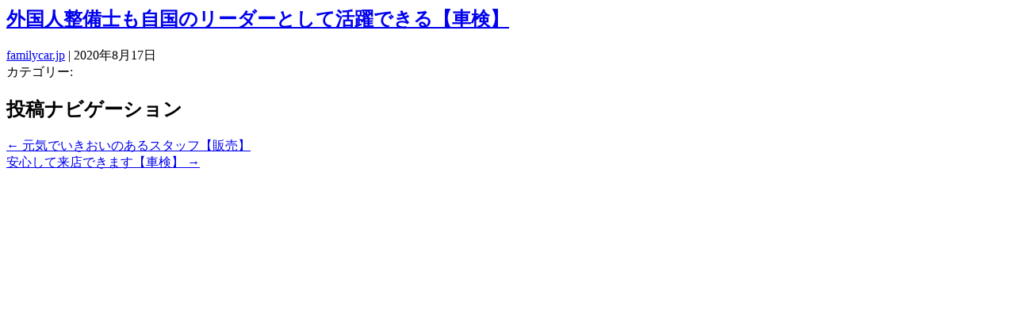

--- FILE ---
content_type: text/html; charset=UTF-8
request_url: https://familycar.jp/customers/%E5%A4%96%E5%9B%BD%E4%BA%BA%E6%95%B4%E5%82%99%E5%A3%AB%E3%82%82%E8%87%AA%E5%9B%BD%E3%81%AE%E3%83%AA%E3%83%BC%E3%83%80%E3%83%BC%E3%81%A8%E3%81%97%E3%81%A6%E6%B4%BB%E8%BA%8D%E3%81%A7%E3%81%8D%E3%82%8B
body_size: 911
content:
<article id="post-811" class="post-811 customers type-customers status-publish hentry">
<header>
<h1 class="entry-title" itemprop="headline"><a href="https://familycar.jp/customers/%e5%a4%96%e5%9b%bd%e4%ba%ba%e6%95%b4%e5%82%99%e5%a3%ab%e3%82%82%e8%87%aa%e5%9b%bd%e3%81%ae%e3%83%aa%e3%83%bc%e3%83%80%e3%83%bc%e3%81%a8%e3%81%97%e3%81%a6%e6%b4%bb%e8%ba%8d%e3%81%a7%e3%81%8d%e3%82%8b" title="外国人整備士も自国のリーダーとして活躍できる【車検】" rel="bookmark">外国人整備士も自国のリーダーとして活躍できる【車検】</a>
</h1><div class="entry-meta">
<span class="author vcard" itemprop="author" itemscope itemtype="https://schema.org/Person"><span itemprop="name"><a href="https://familycar.jp/author/familycar-jp" title="familycar.jp の投稿" rel="author">familycar.jp</a></span></span>
<span class="meta-sep"> | </span>
<time class="entry-date" datetime="2020-08-17T16:20:44+09:00" title="2020年8月17日" itemprop="datePublished" pubdate>2020年8月17日</time>
<meta itemprop="dateModified" content="2020年8月17日" /></div></header>
<div class="entry-content" itemprop="mainEntityOfPage">
<meta itemprop="description" content="" />
<div class="entry-links"></div>
</div><footer class="entry-footer">
<span class="cat-links">カテゴリー:</span>
<span class="tag-links"></span>
</footer></article><footer class="footer">

	<nav class="navigation post-navigation" aria-label="投稿">
		<h2 class="screen-reader-text">投稿ナビゲーション</h2>
		<div class="nav-links"><div class="nav-previous"><a href="https://familycar.jp/customers/%e5%85%83%e6%b0%97%e3%81%a7%e3%81%84%e3%81%8d%e3%81%8a%e3%81%84%e3%81%ae%e3%81%82%e3%82%8b%e3%82%b9%e3%82%bf%e3%83%83%e3%83%95%e3%80%90%e8%b2%a9%e5%a3%b2%e3%80%91" rel="prev"><span class="meta-nav">&larr;</span> 元気でいきおいのあるスタッフ【販売】</a></div><div class="nav-next"><a href="https://familycar.jp/customers/%e5%ae%89%e5%bf%83%e3%81%97%e3%81%a6%e6%9d%a5%e5%ba%97%e3%81%a7%e3%81%8d%e3%81%be%e3%81%99%e3%80%90%e8%bb%8a%e6%a4%9c%e3%80%91" rel="next">安心して来店できます【車検】 <span class="meta-nav">&rarr;</span></a></div></div>
	</nav></footer>
